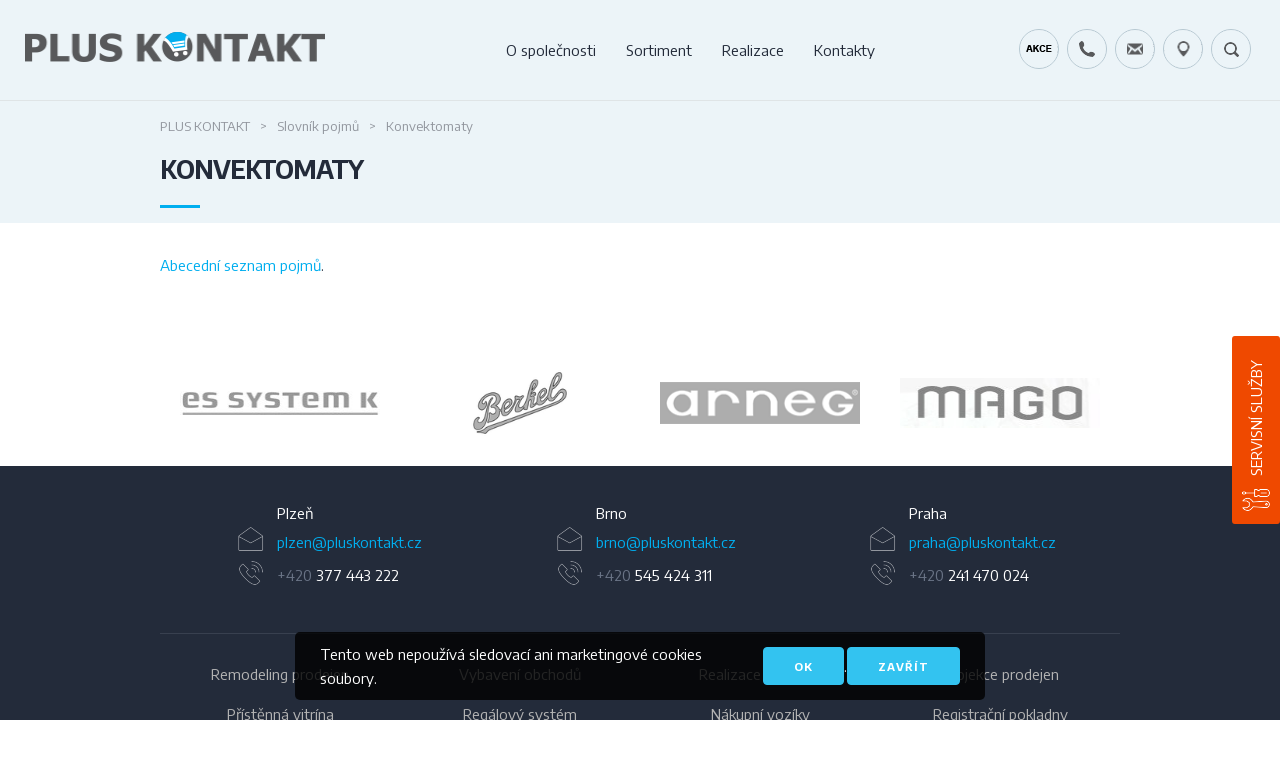

--- FILE ---
content_type: text/html
request_url: http://www.pluskontakt.cz/slovnik-pojmu/konvektomaty.php?PHPSESSID=e3o4fv24c030472vvi5khr5rh2
body_size: 2856
content:
<!DOCTYPE html PUBLIC '-//W3C//DTD XHTML 1.0 Strict//EN' 'http://www.w3.org/TR/xhtml1/DTD/xhtml1-strict.dtd'><html lang='cs' xml:lang='cs' xmlns='http://www.w3.org/1999/xhtml'><head><meta http-equiv='content-type' content='text/html; charset=utf-8' /><meta http-equiv='content-language' content='cs' /><meta name='generator' content='PSPad editor, www.pspad.com' /><meta name='Author' content='Tomáš Král, http://www.d2k.cz/' /><meta name='Copyright' content='Copyright 2013, http://www.pluskontakt.cz/' /><meta name="viewport" content="width=device-width, initial-scale=1.0"><meta name='description' content='Slovníková definice pojmu &#039;Konvektomaty&#039;' /><link rel='shortcut icon' type='image/x-icon' href='/favicon.ico' /><link rel='alternate' href='/novinky.php?rss=1' title='RSS novinek' type='application/rss+xml' /><link rel='stylesheet' href='/style/print.css' type='text/css' media='print' /><link rel='stylesheet' href='/style/main.css' type='text/css' media='screen,projection' /><link rel='stylesheet' href='/js/lb/css/lightbox.min.css' type='text/css' media='screen,projection' /><script charset='utf-8' src='/js/jquery-1.12.4.min.js' type='text/javascript'></script><script charset='utf-8' src='/js/function-pub.js' type='text/javascript'></script><script charset='utf-8' src='/js/hammer.min.js' type='text/javascript'></script><script charset='utf-8' src='/js/slick.min.js' type='text/javascript'></script><script charset='utf-8' src='/js/lb/js/lightbox.min.js' type='text/javascript'></script><title>Konvektomaty | PLUS KONTAKT</title></head><body class=''><div id='all'><div id='head'><div class="hamburger-button"><a onclick="$('nav').toggleClass('visible');"><img src='/style/images/hamburger-button.png' alt="Menu" /></a></div><div class='logo'><a href='/' title='Gastro vybavení | PLUS KONTAKT'><img src='/files/logo.png' alt='PLUS KONTAKT' /></a></div><nav><ul id='nav'><li class='first '><a title='O společnosti' href='/profil-spolecnosti/'>O společnosti</a></li><li class=' first'><a class='' href='/eshop/sortiment/'>Sortiment</a></li><li><a title='Realizace' href='/gallery/'>Realizace</a></li><li><a title='Kontakty' href='/vedeni-spolecnosti/'>Kontakty</a></li><li class='inv'><a title='Akční nabídky sortimentu a služeb' href='/akce-a-slevy.php'>Akce a slevy</a></li></ul></nav><div class="actions"><ul><li class='email'><a href="http://www.pluskontakt.cz/novinky.php" title="Slevy a akce"><span class="icon"><img src='/style/images/akce2.png' alt='Akce' /></span>Kráječ chleba</a></li><li class='phone'><a href="tel:+420724642060"><span class="icon"><img src='/style/images/phone.png' alt='Phone' /></span>+420&nbsp;724&nbsp;642&nbsp;060</a></li><li class='email'><a href="mailto:servis@pluskontakt.cz"><span class="icon"><img src='/style/images/envelope.png' alt='Envelope' /></span>servis@pluskontakt.cz</a></li><li class="gps"><a href="https://maps.app.goo.gl/GLConaVVv5H4w4B5A" target="_blank"><span class="icon"><img src='/style/images/gps.png' alt='Gps' /></span>49.1679778N, 16.6797919E</a></li><li class="search-box"><form method="get" action='/search.php' id="search_form"><input type="text" class="text" id="search_text" name="q" size='28'/><input type='hidden' name='srch' value='1' /><input type="submit" class="submit" value="Hledej" /></form></li></ul></div><div class="menu-dots"><a onclick="$('.actions').toggleClass('visible');"><img src='/style/images/dots.png' alt="Akce" /></a></div></div><div id='page'><div id='content'><div class="servis"><a href='/servisni-sluzby.php'>Servisní služby</a></div><div class='blue-bcg'><div class='container'><ul class='breadcrumbs'><li><a href='/'>PLUS KONTAKT</a><li><a href='/slovnik-pojmu.php'>Slovník pojmů</a></li><li><strong>Konvektomaty</strong></li></ul><h2 class='first'>Konvektomaty</h2></div></div><div class='slovnik container'><p></p></div><div class='container'><p><a href='/slovnik-pojmu.php'>Abecední seznam pojmů</a>.</p></div>﻿</div></div><div class="references container"><div class='banner-box' id='banner-references' style=''><div class='active'><input type='hidden' value='5' /><a href='https://www.ozap.cz' title='OZAP'><img style='' alt='OZAP' src='/files/banner/22.jpg' /></a></div><div class='active'><input type='hidden' value='5' /><a href='https://www.essystemk.pl/?lang=en' title='ES SYSTEM K'><img style='' alt='ES SYSTEM K' src='/files/banner/25.jpg' /></a></div><div class='active'><input type='hidden' value='5' /><a href='http://www.theberkelworld.com' title='Berkel'><img style='' alt='Berkel' src='/files/banner/16.png' /></a></div><div class='active'><input type='hidden' value='5' /><a href='https://www.arneg.it/en' title='Arneg'><img style='' alt='Arneg' src='/files/banner/15.png' /></a></div><div class='active'><input type='hidden' value='5' /><a href='https://www.mago.com/en/#' title='MAGO'><img style='' alt='MAGO' src='/files/banner/23.jpg' /></a></div><div class='active'><input type='hidden' value='5' /><a href='https://www.oscartielle.it/en' title='Oscartielle'><img style='' alt='Oscartielle' src='/files/banner/17.png' /></a></div><div class='active'><input type='hidden' value='5' /><a href='https://www.hl-display.com/cs/' title='HL display'><img style='' alt='HL display' src='/files/banner/26.jpg' /></a></div><div class='active'><input type='hidden' value='5' /><a href='https://www.igloo.pl/en/' title='IGLOO'><img style='' alt='IGLOO' src='/files/banner/24.jpg' /></a></div><div class='active'><input type='hidden' value='5' /><a href='https://www.tefcold.dk' title='Tefcold'><img style='' alt='Tefcold' src='/files/banner/18.png' /></a></div></div></div><script type="text/javascript">/*  */
                   $('#banner-references').slick({
                        infinite: true,
                        autoplay: true,
                        autoplaySpeed: 1500,
                        arrows: false,
                        speed: 300,
                        slidesToShow: 4,
                        slidesToScroll: 1,
                        responsive: [
                            {
                                breakpoint: 900,
                                settings: { slidesToShow: 3 }
                            },
                            {
                                breakpoint: 700,
                                settings: { slidesToShow: 2 }
                            },
                            {
                                breakpoint: 450,
                                settings: { slidesToShow: 1 }
                            }
                        ]
                    });
                /*  */</script><div class="pobocky"><div class="container"><div class="pobocka"><table><tr><td></td><td>Plzeň</td></tr><tr><td><img src='/style/images/envelope2.png'></td><td><script type="text/javascript">eval(unescape('%64%6f%63%75%6d%65%6e%74%2e%77%72%69%74%65%28%27%3c%61%20%68%72%65%66%3d%22%6d%61%69%6c%74%6f%3a%70%6c%7a%65%6e%40%70%6c%75%73%6b%6f%6e%74%61%6b%74%2e%63%7a%22%20%3e%70%6c%7a%65%6e%40%70%6c%75%73%6b%6f%6e%74%61%6b%74%2e%63%7a%3c%2f%61%3e%27%29%3b'))</script></td></tr><tr><td><img src='/style/images/phone2.png'></td><td><span class="grey">+420</span> 377 443 222</td></tr></table></div><div class="pobocka"><table><tr><td></td><td>Brno</td></tr><tr><td><img src='/style/images/envelope2.png'></td><td><script type="text/javascript">eval(unescape('%64%6f%63%75%6d%65%6e%74%2e%77%72%69%74%65%28%27%3c%61%20%68%72%65%66%3d%22%6d%61%69%6c%74%6f%3a%62%72%6e%6f%40%70%6c%75%73%6b%6f%6e%74%61%6b%74%2e%63%7a%22%20%3e%62%72%6e%6f%40%70%6c%75%73%6b%6f%6e%74%61%6b%74%2e%63%7a%3c%2f%61%3e%27%29%3b'))</script></td></tr><tr><td><img src='/style/images/phone2.png'></td><td><span class="grey">+420</span> 545 424 311</td></tr></table></div><div class="pobocka"><table><tr><td></td><td>Praha</td></tr><tr><td><img src='/style/images/envelope2.png'></td><td><script type="text/javascript">eval(unescape('%64%6f%63%75%6d%65%6e%74%2e%77%72%69%74%65%28%27%3c%61%20%68%72%65%66%3d%22%6d%61%69%6c%74%6f%3a%70%72%61%68%61%40%70%6c%75%73%6b%6f%6e%74%61%6b%74%2e%63%7a%22%20%3e%70%72%61%68%61%40%70%6c%75%73%6b%6f%6e%74%61%6b%74%2e%63%7a%3c%2f%61%3e%27%29%3b'))</script></td></tr><tr><td><img src='/style/images/phone2.png'></td><td><span class="grey">+420</span> 241 470 024</td></tr></table></div></div></div><div class="kategorie"><div class="container"><ul><li><a href='/slovnik-pojmu/remodeling-prodejen.php'>Remodeling prodejen</a></li><li><a href='/slovnik-pojmu/vybaveni-obchodu.php'>Vybavení obchodů</a></li><li><a href='/slovnik-pojmu/realizace-prodejen.php'>Realizace prodejen</a></li><li><a href='/slovnik-pojmu/projekce-prodejen.php'>Projekce prodejen</a></li><li><a href='/slovnik-pojmu/pristenna-vitrina.php'>Přístěnná vitrína</a></li><li><a href='/slovnik-pojmu/regalovy-system.php'>Regálový systém</a></li><li><a href='/slovnik-pojmu/nakupni-voziky.php'>Nákupní vozíky</a></li><li><a href='/slovnik-pojmu/registracni-pokladny.php'>Registrační pokladny</a></li><li><a href='/slovnik-pojmu/mrazici-truhla.php'>Mrazící truhla</a></li><li><a href='/slovnik-pojmu/vybaveni-kuchyne.php'>Vybavení kuchyně</a></li><li><a href='/slovnik-pojmu/kovove-regaly.php'>Kovové regály</a></li><li><a href='/slovnik-pojmu/gastrozarizeni.php'>Gastrozařízení</a></li></ul></div></div><div id='foot'><div class="container"><p>2018 &copy; <a href='http://www.pluskontakt.cz/'>PLUS KONTAKT s.r.o.</a></p><ul><li><a href='javascript:window.print();'>Tisk</a></li><li><a href='/mapa-stranek.php'>Mapa webu</a></li></ul><a class='scroll-top' href="javascript:scrollTop();"><img src='/style/images/arrow-up.png'></a></div></div></div><div class="eu-cookies"><span>Tento web nepoužívá sledovací ani marketingové cookies soubory. </span><a class="button button-primary">OK</a>.<a class="button button-primary">Zavřít</a></div><noscript><style>.eu-cookies { display:none }</style></noscript></body></html>

--- FILE ---
content_type: text/css
request_url: http://www.pluskontakt.cz/style/print.css
body_size: 5038
content:
/*! normalize.css v3.0.2 | MIT License | git.io/normalize */@import url('https://fonts.googleapis.com/css?family=Encode+Sans:400,700');html{font-family:sans-serif;-ms-text-size-adjust:100%;-webkit-text-size-adjust:100%}body{margin:0}article,aside,details,figcaption,figure,footer,header,hgroup,main,menu,nav,section,summary{display:block}audio,canvas,progress,video{display:inline-block;vertical-align:baseline}audio:not([controls]){display:none;height:0}[hidden],template{display:none}a{background-color:transparent}a:active,a:hover{outline:0}abbr[title]{border-bottom:1px dotted}b,strong{font-weight:bold}dfn{font-style:italic}h1{font-size:2em;margin:.67em 0}mark{background:#ff0;color:#000}small{font-size:80%}sub,sup{font-size:75%;line-height:0;position:relative;vertical-align:baseline}sup{top:-0.5em}sub{bottom:-0.25em}img{border:0}svg:not(:root){overflow:hidden}figure{margin:1em 40px}hr{box-sizing:content-box;height:0}pre{overflow:auto}code,kbd,pre,samp{font-family:monospace,monospace;font-size:1em}button,input,optgroup,select,textarea{color:inherit;font:inherit;margin:0}button{overflow:visible}button,select{text-transform:none}button,html input[type="button"],input[type="reset"],input[type="submit"]{-webkit-appearance:button;cursor:pointer}button[disabled],html input[disabled]{cursor:default}button::-moz-focus-inner,input::-moz-focus-inner{border:0;padding:0}input{line-height:normal}input[type="checkbox"],input[type="radio"]{box-sizing:border-box;padding:0}input[type="number"]::-webkit-inner-spin-button,input[type="number"]::-webkit-outer-spin-button{height:auto}input[type="search"]{-webkit-appearance:textfield;box-sizing:content-box}input[type="search"]::-webkit-search-cancel-button,input[type="search"]::-webkit-search-decoration{-webkit-appearance:none}fieldset{border:1px solid #c0c0c0;margin:0 2px;padding:.35em .625em .75em}legend{border:0;padding:0}textarea{overflow:auto}optgroup{font-weight:bold}table{border-collapse:collapse;border-spacing:0}td,th{padding:0}.container{position:relative;width:100%;max-width:960px;margin:0 auto;padding:0 20px;box-sizing:border-box}.column,.columns{width:100%;float:left;box-sizing:border-box}@media (min-width:400px){.container{width:85%;padding:0}}@media (min-width:550px){.container{width:80%}.column,.columns{margin-left:4%}.column:first-child,.columns:first-child{margin-left:0}.one.column,.one.columns{width:4.66666667%}.two.columns{width:13.33333333%}.three.columns{width:22%}.four.columns{width:30.66666667%}.five.columns{width:39.33333333%}.six.columns{width:48%}.seven.columns{width:56.66666667%}.eight.columns{width:65.33333333%}.nine.columns{width:74%}.ten.columns{width:82.66666667%}.eleven.columns{width:91.33333333%}.twelve.columns{width:100%;margin-left:0}.one-third.column{width:30.66666667%}.two-thirds.column{width:65.33333333%}.one-half.column{width:48%}.offset-by-one.column,.offset-by-one.columns{margin-left:8.66666667%}.offset-by-two.column,.offset-by-two.columns{margin-left:17.33333333%}.offset-by-three.column,.offset-by-three.columns{margin-left:26%}.offset-by-four.column,.offset-by-four.columns{margin-left:34.66666667%}.offset-by-five.column,.offset-by-five.columns{margin-left:43.33333333%}.offset-by-six.column,.offset-by-six.columns{margin-left:52%}.offset-by-seven.column,.offset-by-seven.columns{margin-left:60.66666667%}.offset-by-eight.column,.offset-by-eight.columns{margin-left:69.33333333%}.offset-by-nine.column,.offset-by-nine.columns{margin-left:78%}.offset-by-ten.column,.offset-by-ten.columns{margin-left:86.66666667%}.offset-by-eleven.column,.offset-by-eleven.columns{margin-left:95.33333333%}.offset-by-one-third.column,.offset-by-one-third.columns{margin-left:34.66666667%}.offset-by-two-thirds.column,.offset-by-two-thirds.columns{margin-left:69.33333333%}.offset-by-one-half.column,.offset-by-one-half.columns{margin-left:52%}}html{font-size:62.5%}body{font-size:1.5em;line-height:1.6;font-weight:400;font-family:"Raleway","HelveticaNeue","Helvetica Neue",Helvetica,Arial,sans-serif;color:#222}h1,h2,h3,h4,h5,h6{margin-top:0;margin-bottom:2rem;font-weight:300}h1{font-size:4rem;line-height:1.2;letter-spacing:-0.1rem}h2{font-size:3.6rem;line-height:1.25;letter-spacing:-0.1rem}h3{font-size:3rem;line-height:1.3;letter-spacing:-0.1rem}h4{font-size:2.4rem;line-height:1.35;letter-spacing:-0.08rem}h5{font-size:1.8rem;line-height:1.5;letter-spacing:-0.05rem}h6{font-size:1.5rem;line-height:1.6;letter-spacing:0}@media (min-width:550px){h1{font-size:5rem}h2{font-size:4.2rem}h3{font-size:3.6rem}h4{font-size:3rem}h5{font-size:2.4rem}h6{font-size:1.5rem}}p{margin-top:0}a{color:#1EAEDB}a:hover{color:#0FA0CE}.button,button,input[type="submit"],input[type="reset"],input[type="button"]{display:inline-block;height:38px;padding:0 30px;color:#555;text-align:center;font-size:11px;font-weight:600;line-height:38px;letter-spacing:.1rem;text-transform:uppercase;text-decoration:none;white-space:nowrap;background-color:transparent;border-radius:4px;border:1px solid #bbb;cursor:pointer;box-sizing:border-box}.button:hover,button:hover,input[type="submit"]:hover,input[type="reset"]:hover,input[type="button"]:hover,.button:focus,button:focus,input[type="submit"]:focus,input[type="reset"]:focus,input[type="button"]:focus{color:#333;border-color:#888;outline:0}.button.button-primary,button.button-primary,input[type="submit"].button-primary,input[type="reset"].button-primary,input[type="button"].button-primary{color:#FFF;background-color:#33C3F0;border-color:#33C3F0}.button.button-primary:hover,button.button-primary:hover,input[type="submit"].button-primary:hover,input[type="reset"].button-primary:hover,input[type="button"].button-primary:hover,.button.button-primary:focus,button.button-primary:focus,input[type="submit"].button-primary:focus,input[type="reset"].button-primary:focus,input[type="button"].button-primary:focus{color:#FFF;background-color:#1EAEDB;border-color:#1EAEDB}input[type="email"],input[type="number"],input[type="search"],input[type="text"],input[type="tel"],input[type="url"],input[type="password"],textarea,select{height:38px;padding:6px 10px;background-color:#fff;border:1px solid #D1D1D1;border-radius:4px;box-shadow:none;box-sizing:border-box}input[type="email"],input[type="number"],input[type="search"],input[type="text"],input[type="tel"],input[type="url"],input[type="password"],textarea{-webkit-appearance:none;appearance:none}textarea{min-height:65px;padding-top:6px;padding-bottom:6px}input[type="email"]:focus,input[type="number"]:focus,input[type="search"]:focus,input[type="text"]:focus,input[type="tel"]:focus,input[type="url"]:focus,input[type="password"]:focus,textarea:focus,select:focus{border:1px solid #33C3F0;outline:0}label,legend{display:block;margin-bottom:.5rem;font-weight:600}fieldset{padding:0;border-width:0}input[type="checkbox"],input[type="radio"]{display:inline}label>.label-body{display:inline-block;margin-left:.5rem;font-weight:normal}ul{list-style:circle inside}ol{list-style:decimal inside}ol,ul{padding-left:0;margin-top:0}ul ul,ul ol,ol ol,ol ul{margin:1.5rem 0 1.5rem 3rem;font-size:90%}li{margin-bottom:1rem}code{padding:.2rem .5rem;margin:0 .2rem;font-size:90%;white-space:nowrap;background:#F1F1F1;border:1px solid #E1E1E1;border-radius:4px}pre>code{display:block;padding:1rem 1.5rem;white-space:pre}th,td{padding:12px 15px;text-align:left;border-bottom:1px solid #E1E1E1}th:first-child,td:first-child{padding-left:0}th:last-child,td:last-child{padding-right:0}button,.button{margin-bottom:1rem}input,textarea,select,fieldset{margin-bottom:1.5rem}pre,blockquote,dl,figure,table,p,ul,ol,form{margin-bottom:2.5rem}.u-full-width{width:100%;box-sizing:border-box}.u-max-full-width{max-width:100%;box-sizing:border-box}.u-pull-right{float:right}.u-pull-left{float:left}hr{margin-top:3rem;margin-bottom:3.5rem;border-width:0;border-top:1px solid #E1E1E1}.container:after,.row:after,.u-cf{content:"";display:table;clear:both}.slick-slider{position:relative;display:block;box-sizing:border-box;-webkit-touch-callout:none;-webkit-user-select:none;user-select:none;touch-action:pan-y;-webkit-tap-highlight-color:transparent}.slick-list{position:relative;overflow:hidden;display:block;margin:0;padding:0}.slick-list:focus{outline:none}.slick-list.dragging{cursor:pointer;cursor:hand}.slick-slider .slick-track,.slick-slider .slick-list{-webkit-transform:translate3d(0, 0, 0);transform:translate3d(0, 0, 0)}.slick-track{position:relative;left:0;top:0;display:block;margin-left:auto;margin-right:auto}.slick-track:before,.slick-track:after{content:"";display:table}.slick-track:after{clear:both}.slick-loading .slick-track{visibility:hidden}.slick-slide{float:left;height:100%;min-height:1px;display:none}[dir="rtl"] .slick-slide{float:right}.slick-slide img{display:block}.slick-slide.slick-loading img{display:none}.slick-slide.dragging img{pointer-events:none}.slick-initialized .slick-slide{display:block}.slick-loading .slick-slide{visibility:hidden}.slick-vertical .slick-slide{display:block;height:auto;border:1px solid transparent}.slick-arrow.slick-hidden{display:none}.plus-box{border:1px solid #e5e5e5;box-shadow:1px 1px 5px #e5e5e5}.card{border:1px solid #e5e5e5;box-shadow:1px 1px 5px #e5e5e5;padding:20px 20px 1px 20px;box-sizing:border-box;margin-bottom:2.5rem}.inv{display:none !important}.clearfix:after{display:block;content:"";clear:both;font-size:0;height:1px}body{color:#232b3a;background-color:#fff;font-family:'Encode Sans',Arial,sans-serif !important;font-size:15px}#page{background-color:#fff;margin:0 auto 40px auto}p{text-align:justify}a{text-decoration:none;color:#00aeef}a:hover{color:#1EAEDB}.grey{color:#697385}.breadcrumbs{margin:0 0 8px 0;color:#92969e;text-decoration:none;font-size:13px}.breadcrumbs li{list-style-type:none;display:inline-block}.breadcrumbs li:before{content:">";display:inline-block;padding:0 10px}.breadcrumbs li:first-child{text-transform:uppercase}.breadcrumbs li:first-child:before{content:none}.breadcrumbs li a{color:#92969e}.breadcrumbs li a:hover{text-decoration:underline}.breadcrumbs li strong{font-weight:normal}#page .button{background-color:#00aeef;color:#fff;border:1px solid #00aeef;padding:0 15px}#page .button:hover{background-color:#1EAEDB}.blue-bcg{border-top:1px solid #dfe4e6;background:#ecf4f8;padding:15px 0;margin-bottom:30px}.blue-bcg h2.first{margin:0;font-weight:600;text-transform:uppercase}.blue-bcg h2.first:after{content:" ";display:block;margin:20px 0 0 0}.container img{max-width:100%}address{font-style:normal;margin-bottom:10px}em{font-size:13px;font-weight:normal;font-style:normal;color:#92969e}dl dt{float:left;color:#92969e;margin:0 3px 0 0;clear:left}dl dd{margin:0}h1,h2{font-size:25px}h3{font-size:17px;font-weight:bold}h4,h5,h6{font-size:17px;font-weight:normal}ul.sub-menu>li{list-style-type:none;display:inline-block;margin:0 8px 0 0}ul.sub-menu>li a{display:block;height:40px;line-height:40px;padding:0 15px;color:#232b3a;white-space:nowrap;font-weight:bold}ul.sub-menu>li a:hover{color:#1EAEDB}ul.sub-menu>li a.active,ul.sub-menu>li a.p-active{color:#00aeef;border:1px solid #00aeef;border-radius:3px}ul.sub-menu{margin-bottom:20px}.paging{text-align:right}.servis{position:fixed;right:0;top:40%;z-index:10;background:#ef4900 url('images/servis.png') 12px center no-repeat;border-radius:3px;-webkit-transform-origin:bottom right;transform-origin:bottom right;-webkit-transform:rotate(-90deg);transform:rotate(-90deg)}.servis a{display:block;cursor:pointer;text-transform:uppercase;white-space:nowrap;margin:0;padding:12px 24px 12px 48px}.servis a,.servis a:hover{color:#fff}@media screen and (max-width:600px){.servis{display:none}}.iframe-container{box-sizing:border-box;position:relative;height:0;min-height:500px;overflow:hidden;padding-bottom:75%;max-width:1000px;margin:-30px auto}.iframe-container iframe{position:absolute;top:0;left:0;width:100%;height:100%;border:none}.references{margin:30px auto}.references div.slick-slide{overflow:hidden}.references div.slick-slide a{display:block;margin:0 20px;height:70px;line-height:70px;text-align:center}.references div.slick-slide a img{max-width:100%;max-height:100%;vertical-align:middle;display:inline-block}.card.subsidiary{background:url('images/marker.png') 90% 20px no-repeat}.kontaktni-formular{margin:20px 0 0 0}#formular-loader .container{padding:30px 0}#formular-loader h3{font-size:27px;text-align:left;font-weight:600}#formular-loader .message,#formular-loader .error{font-weight:bold}#formular-loader .message{color:#00aeef}#formular-loader .error{color:red}#formular-loader .form-body div label{font-weight:400}#formular-loader .form-body div input,#formular-loader .form-body div textarea{margin:5px 0 15px 0;width:100%}#formular-loader .form-body div:nth-child(odd){margin-left:0}#formular-loader .form-body .star{color:#ef4900}#formular-loader .form-body .submit{margin-top:15px}.catalogue-row .karta,.catalogue-product-wrap .karta{border:1px solid #e5e5e5;box-shadow:1px 1px 5px #e5e5e5;padding:20px 20px 1px 20px;box-sizing:border-box;margin-bottom:2.5rem;text-align:center;margin:0 10px 10px 10px}.catalogue-row .karta div.product-name h3,.catalogue-product-wrap .karta div.product-name h3{font-size:17px;line-height:25.5px;height:51px;vertical-align:middle;overflow:hidden}.catalogue-row .karta .img-container,.catalogue-product-wrap .karta .img-container{height:220px;width:100%;margin:10px 0}.catalogue-row .karta .img-container img,.catalogue-product-wrap .karta .img-container img{max-width:100%;max-height:100%}.catalogue-product-wrap{display:inline-block;width:100%;margin-bottom:10px}@media screen and (min-width:450px){.catalogue-product-wrap{width:50%}}@media screen and (min-width:700px){.catalogue-product-wrap{width:33%}}@media screen and (min-width:960px){.catalogue-product-wrap{width:25%}}#news-box .show-all,.full-news .show-all{text-align:center;text-decoration:underline}#news-box .show-all a,.full-news .show-all a{color:#232b3a}#news-box .news,.full-news .news{border:1px solid #e5e5e5;box-shadow:1px 1px 5px #e5e5e5;padding:20px 20px 1px 20px;box-sizing:border-box;margin-bottom:2.5rem}#news-box .news h3,.full-news .news h3{padding-left:65px;min-height:50px;background:url('images/news-icon.png') top left no-repeat}#news-box .news .datum,.full-news .news .datum{margin:5px 0;display:block;color:#b3b3b3;font-size:13px}#news-box .text{line-height:24px;height:24px;vertical-align:middle;overflow:hidden;text-overflow:ellipsis;white-space:nowrap}.product-main-card .top{margin-bottom:20px}.product-main-card .top .image{text-align:center}.product-main-card .top .image a{display:inline-block;box-shadow:1px 1px 10px rgba(56,64,79,0.8)}.product-main-card .top .image a img{display:block}.product-main-card .top dl{margin-top:0;margin-bottom:0}.product-main-card .tech-description,.product-main-card .description,.product-main-card .top{overflow-x:auto}.product-main-card .tech-description:after,.product-main-card .description:after,.product-main-card .top:after{display:block;content:"";clear:both;font-size:0;height:1px}.product-images{display:-webkit-box;display:flex;flex-wrap:wrap;-webkit-box-align:center;align-items:center}.product-images a{-webkit-box-flex:0;flex:0 0 auto;box-shadow:1px 1px 10px rgba(56,64,79,0.8);margin:0 2rem 2rem 0}.product-images a img{display:block}.catalogue-inquiry{padding:20px 0;margin-top:20px;margin-bottom:20px;background-color:#ecf4f8}.catalogue-inquiry .inner{max-width:600px;width:80%;margin:0 auto;display:block}.catalogue-inquiry .inner h4,.catalogue-inquiry .inner p{margin:0}.catalogue-inquiry .inner,.catalogue-inquiry .inner p{text-align:center}.catalogue-inquiry .inner h4{font-size:175%;font-weight:bold}.catalogue-inquiry .inner .button{margin-top:10px}@media screen and (min-width:750px){.catalogue-inquiry .inner{display:-webkit-box;display:flex;-webkit-box-pack:justify;justify-content:space-between;-webkit-box-align:center;align-items:center}.catalogue-inquiry .inner .text,.catalogue-inquiry .inner .button{-webkit-box-flex:0;flex:0 0 auto;margin:0}}body.gallery-detail #page{margin-bottom:0}body.gallery-detail #page .servis{display:none}body.gallery-detail #page .blue-bcg{margin-bottom:0}body.gallery-detail #page .blue-bcg p.description{margin:1.5rem 0 1rem 0}.gallery .description{display:none}.gallery-wrap h3{margin-bottom:.8rem}.gallery-wrap p.description{display:none}.gallery-wrap p.show_link{display:none}.gallery-nav a.button{margin-right:.5rem}.gallery-nav a.button.disabled{pointer-events:none;opacity:.4}.gallery.thumbnails{margin-bottom:2rem}.gallery.thumbnails a{display:none;width:100%}.gallery.thumbnails a img{width:100%;display:block}.gallery.thumbnails a:first-child{display:block}@media screen and (min-width:300px){.gallery.thumbnails{display:-webkit-box;display:flex;flex-wrap:nowrap;-webkit-box-pack:justify;justify-content:space-between;-webkit-box-align:stretch;align-items:stretch}.gallery.thumbnails a{box-shadow:1px 1px 10px rgba(56,64,79,0.8);-webkit-box-flex:0;flex:0 0 auto;width:47%}.gallery.thumbnails a:nth-child(2){display:block}}@media screen and (min-width:450px){.gallery-wrap{position:relative}.gallery-wrap p.show_link{display:inline;position:absolute;top:0;right:0;line-height:22px;vertical-align:middle}.gallery.thumbnails a{width:30%}.gallery.thumbnails a:nth-child(3){display:block}.gallery.full-slider{position:relative}.gallery.full-slider .description{display:block;position:absolute;bottom:3rem;left:50%;-webkit-transform:translate(-50%, 0);transform:translate(-50%, 0);z-index:20}.gallery.full-slider .description h2,.gallery.full-slider .description h3,.gallery.full-slider .description p{margin:0;color:#fff;text-shadow:0 0 3px #000}.gallery.full-slider .description h2,.gallery.full-slider .description h3{font-size:25px;font-weight:bold}.gallery.full-slider .description p{font-size:17px;color:#cfd3db}}@media screen and (min-width:600px){.gallery.thumbnails a{width:23%}.gallery.thumbnails a:nth-child(4){display:block}.gallery-nav{margin:0;float:right}}.gallery .slick-slider{position:relative;z-index:20;background-color:rgba(56,64,79,0.8);box-shadow:0 0 20px rgba(56,64,79,0.8);margin-bottom:5rem}.gallery .slick-slider .slick-track{overflow:hidden;padding-bottom:-1px}.gallery .slick-slider a.slick-slide{display:block;width:100%;max-height:80vh}.gallery .slick-slider a.slick-slide img{width:100%}.gallery .slick-slider .slick-arrow{top:0;width:50%;height:100%;-webkit-transform:none;transform:none;opacity:.1;box-shadow:unset}.gallery .slick-slider .slick-arrow:hover{opacity:1;background-color:transparent}.gallery .slick-slider .slick-prev{left:0;background:url('images/left-white.png') 10% center no-repeat}.gallery .slick-slider .slick-next{right:0;background:url('images/right-white.png') 90% center no-repeat}.slick-slider .slick-slide img{display:block;margin:0 auto}.slick-slider .slick-arrow{display:block;position:absolute;margin:0;padding:0;font-size:0;border:none;z-index:10;top:50%;-webkit-transform:translate(0, -50%);transform:translate(0, -50%);width:50px;height:50px;border-radius:50%;background:#00aeef center center / 18px 18px no-repeat;box-shadow:1px 1px 10px rgba(56,64,79,0.8)}.slick-slider .slick-arrow:hover{background-color:#1EAEDB}.slick-slider .slick-prev{left:-15px;background-image:url('images/left-white.png')}.slick-slider .slick-next{right:-15px;background-image:url('images/right-white.png')}@media screen and (max-width:500px){.slick-slider .slick-arrow{display:none !important}}body{font:12pt Georgia,"Times New Roman",Times,serif;line-height:1.3}.references,.pobocky,.kategorie,#nav,#head .actions,#foot ul,.servis,.eu-cookie,h2.first:after,.line,.gallery-nav,.catalogue-inquiry,.scroll-top{display:none}.blue-bcg{background-color:transparent}img{max-width:100% !important;max-height:50% !important}@page{margin:.5cm}.container a:after{content:" (" attr(href) ")";font-size:80%}.container a.button:after,.container a[data-lightbox]:after{content:none}
/*# sourceMappingURL=./print.css.map */

--- FILE ---
content_type: application/javascript
request_url: http://www.pluskontakt.cz/js/function-pub.js
body_size: 314
content:

$(document).ready(function() {
    $('.eu-cookies a.button').click(function() {
        var date = new Date();
        date.setFullYear(date.getFullYear() + 10);
        document.cookie = 'eucookie=1; path=/; expires=' + date.toGMTString();
        $('.eu-cookies').hide();
    });

    $('#search_form').submit(function() {
        var input = $('#search_form input.text');
        if (!input.val()) {
            input.focus();
            return false;
        }
    })
});

function scrollTop() {
    window.scroll({
        top: 0, 
        left: 0, 
        behavior: 'smooth' 
      });
}
